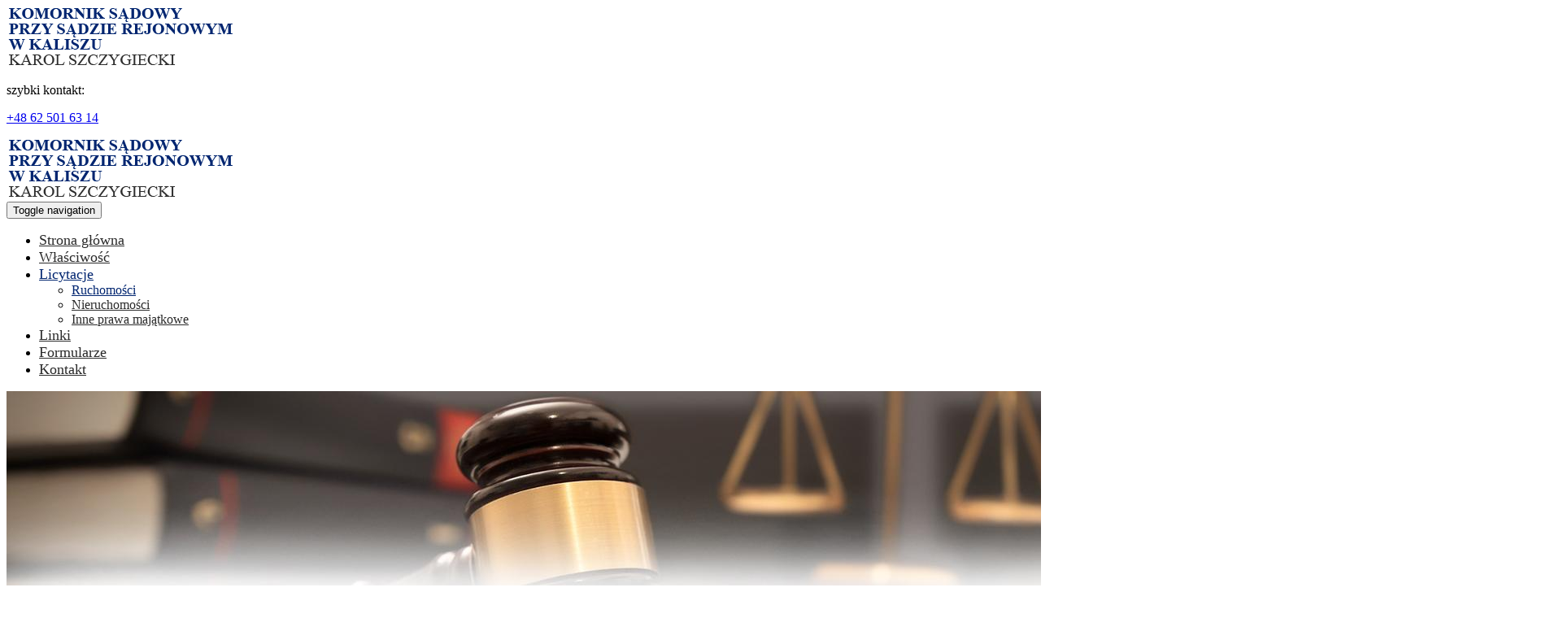

--- FILE ---
content_type: text/html; charset=utf-8
request_url: https://www.kalisz-komornik.com/licytacje/ruchomosci
body_size: 4029
content:
<!DOCTYPE html>
<html lang="pl-PL" itemscope itemtype="https://schema.org/WebPage">
<head>
<meta http-equiv="X-UA-Compatible" content="IE=edge">
<meta name="viewport" content="width=device-width, initial-scale=1">
<meta name="SKYPE_TOOLBAR" content="SKYPE_TOOLBAR_PARSER_COMPATIBLE">
<meta charset="utf-8">
	<meta name="description" content="Przeprowadzamy licytacje komornicze mienia ruchomego. Cena wywoławcza pierwszego przetargu wynosi 75 proc. wartości ruchomości, będącej przedmiotem licytacji.">
	<title>Ruchomości – licytacje komornicze mienia ruchomego</title>
	<link href="/images/design/favicon.ico" rel="icon" type="image/vnd.microsoft.icon">
	<style>.block98 .navbar-custom {}.block98 .navbar-custom .nav.menu li > a {font-size:18px;color:rgba(42, 42, 42, 1);border-radius:0px !important;}.block98 .navbar-custom .nav.menu li.active > a {color:rgba(0, 37, 112, 1);}.block98 .navbar-custom .nav.menu li:not(.active):hover > a,.block98 .navbar-custom .nav.menu li:not(.active) > a:focus {color:rgba(0, 37, 112, 1);background-color:rgba(255, 255, 255, 0);}.block98 .navbar-custom .nav.menu > li ul.dropdown-menu {border:none !important;border-radius:0px !important;}.block98 .navbar-custom .nav.menu > li.dropdown > ul {background-color:rgba(255, 255, 255, 1);}.block98 .navbar-custom .nav.menu > li.dropdown > ul li > a {font-size:16px;color:rgba(42, 42, 42, 1);border-radius:0px !important;}.block98 .navbar-custom .nav.menu > li.dropdown > ul li.active > a {color:rgba(0, 37, 112, 1);}.block98 .navbar-custom .nav.menu > li.dropdown > ul li:not(.active):hover > a,.block98 .navbar-custom .nav.menu > li.dropdown > ul li:not(.active) > a:focus {color:rgba(0, 37, 112, 1);}</style>
	<style>.block142 .pathwayicon, .block142 .breadcrumbs span:not(:first-of-type) { position: relative; }.block142 .pathwayicon span { position: absolute; visibility: hidden; }</style>
	<style>.block142 .breadcrumbs .divider {color:rgba(0, 0, 0, 1);}.block142 .breadcrumbs .active {color:rgba(0, 0, 0, 1);}</style>
	
	
	
	
	
	
	
	<link rel="preload stylesheet" as="style" href="/cache/89ece62afb1c89a6e2663e50dcba3073.css" fetchpriority="high">
	<link rel="preload stylesheet" as="style" media="screen and (min-width: 768px)" href="/cache/desktop.css" fetchpriority="low">





</head>
      <body class="body-xl page light  lang-pl" data-itemid="452">


        <div id="wrapper">
            <div id="container">
                <header>
                                                <div class="center" data-center="1">
                    
			        <div class="block94 ">

			
            <div class="col-xs-12 col-sm-12 col-md-3 hidden-xs">

								                <div class="inner text-left-xl text-left-lg text-left-md text-center-sm">
																										
<a href="https://www.kalisz-komornik.com/" class="logo">
    <img src="/images/design/logo-top.png" alt="Szczygiecki Karol Komornik Sądowy przy Sądzie Rejonowym" loading="lazy">
</a>																		                    </div>
																				                    <div class="clearfix"></div>
                </div>
			                        </div>
			
			        <div class="block132 ">

			
            <div class="col-xs-12 col-md-9">

								                <div class="inner">
																										<div class="section132" data-position="szybkikontaktmenu" data-sid="132" data-parent="1">
<div class="clearfix"></div>
			        <div class="block95 ">

			
            <div class="col-xs-12">

								                <div class="inner text-right-xl text-right-lg text-right-md text-center-sm text-center-xs">
																										
	<div class="row"><div class="col-md-12">
<p>szybki kontakt:</p>
<p><a href="tel:+48625016314">+48 62 501 63 14</a></p>
<p></p>
</div></div>
																		                    </div>
																				                    <div class="clearfix"></div>
                </div>
			                        </div>
			
			        <div class="block98 ">

			
            <div class="col-xs-12">

								                <div class="inner">
																										<div class="navbar-layout3">
          <nav class="navbar navbar-default navbar-custom">
          <div class="center">              <div class="navbar-header">
                <div class="visible-xs text-center">
<a href="https://www.kalisz-komornik.com/" class="logo">
    <img src="/images/design/logo-top.png" alt="Szczygiecki Karol Komornik Sądowy przy Sądzie Rejonowym" loading="lazy">
</a>
</div>
                <button type="button" class="navbar-toggle collapsed" data-toggle="collapse" data-target="#navbar-collapse-98" aria-expanded="false"><span class="sr-only">Toggle navigation</span> <span class="icon-bar"></span> <span class="icon-bar"></span> <span class="icon-bar"></span></button>
              </div>
              <div class="collapse navbar-collapse" id="navbar-collapse-98">
                <ul class="nav navbar-nav menu">
<li class="item-101">
<a href="/">Strona główna</a>
<span class="bullet"></span>
</li>
<li class="item-344">
<a href="/wlasciwosc">Właściwość</a>
<span class="bullet"></span>
</li>
<li class="item-345 active dropdown parent">
<a href="/licytacje">Licytacje</a><a class=" dropdown-toggle" href="#" rel="nofollow" data-toggle="dropdown" role="button" aria-haspopup="true" aria-expanded="false"> <span class="caret"></span></a><ul class="dropdown-menu">
<li class="item-452 current active">
<a href="/licytacje/ruchomosci">Ruchomości</a>
<span class="bullet"></span>
</li>
<li class="item-453">
<a href="/licytacje/nieruchomosci">Nieruchomości</a>
<span class="bullet"></span>
</li>
<li class="item-454">
<a href="/licytacje/inne-prawa-majatkowe">Inne prawa majątkowe</a>
<span class="bullet"></span>
</li>
</ul>
<span class="bullet"></span>
</li>
<li class="item-346">
<a href="/linki">Linki</a>
<span class="bullet"></span>
</li>
<li class="item-450">
<a href="/formularze">Formularze</a>
<span class="bullet"></span>
</li>
<li class="item-347">
<a href="/kontakt">Kontakt</a>
<span class="bullet"></span>
</li>
</ul>
</div>
          </div></nav>
</div>
																		                    </div>
																				                    <div class="clearfix"></div>
                </div>
			                        </div>
			<div class="clearfix"></div>
</div>																		                    </div>
																				                    <div class="clearfix"></div>
                </div>
			                        </div>
			</div>
			        <div class="block115 ">

			
            <div class="col-xs-12">

								                <div class="inner row">
																										
<div class="banner">
<div class="inner">
<div class="center">
<div class="col-xs-12 title">
</div>
</div>
<div class="clearfix"></div>
</div>
<img src="https://www.kalisz-komornik.com/images/design/pods-do-slid.jpg" alt="Młotek sędziowski" loading="lazy">
</div>


																		                    </div>
																				                    <div class="clearfix"></div>
                </div>
			                        </div>
			<div class="clearfix"></div>
<div class="center"></div>
			        <div class="block142 ">

			
            <div class="col-xs-12">

								                <div class="inner text-left">
																								                    <div class="center">
												
<div class="breadcrumbs " itemscope itemtype="https://schema.org/BreadcrumbList">
    
    <span itemprop="itemListElement" itemscope itemtype="https://schema.org/ListItem"><a itemprop="item" href="/" class="pathwayicon">Strona główna<span itemprop="name">Strona główna</span></a><meta itemprop="position" content="1"></span><span class="divider">  >    </span><span itemprop="itemListElement" itemscope itemtype="https://schema.org/ListItem"><a itemprop="item" href="/licytacje" class="pathway"><span itemprop="name">Licytacje</span></a><meta itemprop="position" content="2"></span><span class="divider">  >    </span><span class="breadcrumbs_last" itemprop="name">Ruchomości</span>
</div>
						<div class="clearfix"></div>
</div>												                    </div>
																				                    <div class="clearfix"></div>
                </div>
			                        </div>
			<div class="clearfix"></div>
<div class="center">
                    <div class="clearfix"></div>
                </div>
                                </header>
                <div id="main"> 
                    <div class="center">                    <div id="system-message-container">
	</div>


                                          <div id="content" class="col-xs-12">
                                                  <article class="item-page" data-content="1">
	
		
				<h1>
							Ruchomości					</h1>
											
	
	
		
				
				<div class="row">
<div class="col-md-6">
<p>Licytacja komornicza ruchomości jest ogłaszana najczęściej poprzez&nbsp;środki masowego przekazu. Aby przetarg mógł&nbsp;się odbyć, musi stawić&nbsp;się co najmniej jeden licytant. Jeśli chodzi o&nbsp;cenę wywoławczą, jest ona równa 75 proc. szacowanej wartości mienia ruchomego. Zakończenie licytacji jest równoznaczne z&nbsp;<strong>przybiciem własności ruchomości</strong>. W&nbsp;przypadku braku chętnych do&nbsp;nabycia mienia, przetarg zostaje anulowany.</p>
<p>Druga licytacja ruchomości ma miejsce wówczas, gdy pierwsza nie&nbsp;doszła do&nbsp;skutku. W&nbsp;takiej sytuacji wierzyciel ma prawo zakupić mienie ruchome w&nbsp;kwocie minimalnej, równej cenie wywoławczej. Wierzyciel może również zażądać przeprowadzenia kolejnego przetargu, przy czym minimalna suma pieniężna wynosi 50 proc. wartości ruchomości.</p>
<p>Zachęcamy do&nbsp;przejrzenia <strong>licytacji komorniczych ruchomości</strong>, a&nbsp;także wzięcia udziału w&nbsp;przetargach, które organizujemy.</p>
<p>&nbsp;</p>
</div>
<div class="col-md-6">
<p><img class="" style="display: block; margin-left: auto; margin-right: auto;" src="/images/design/box-1.png" alt="Łódź kabinowa" width="293" height="205" loading="lazy"></p>
<p>&nbsp;</p>
</div>
</div> 
	
						</article>
                          <div class="clearfix"></div>
                                              </div>
                      </div>                </div>
                <footer>
                    <div class="center" data-center="1">                    </div>
			        <div class="block141  align-center fixed">

			
            <div class="col-md-1 col-lg-1">

								                <div class="inner text-center">
																										
	<div class="row"><div class="col-md-12 glyphicon glyphicon-chevron-up fixed-up"></div></div>
																		                    </div>
																				                    <div class="clearfix"></div>
                </div>
			                        </div>
			<div class="clearfix"></div>
<div class="center"></div>
			        <div class="block109 ">

			
            <div class="wrapper">

								                <div class="inner">
																								                    <div class="center" data-center="1">
												<div class="section109" data-position="stopa" data-sid="109" data-parent="1">
<div class="clearfix"></div>
			        <div class="block110 equal">

			
            <div class="col-xs-12 col-sm-4 col-md-3">

								                <div class="inner text-left-xl text-left-lg text-left-md text-left-sm text-center-xs">
																										<div class="navbar-custom">
<ul class="nav nav-block menu">
<li class="item-101">
<a href="/">Strona główna</a>
</li>
<li class="item-344">
<a href="/wlasciwosc">Właściwość</a>
</li>
<li class="item-345 parent">
<a href="/licytacje">Licytacje</a>
</li>
<li class="item-346">
<a href="/linki">Linki</a>
</li>
<li class="item-450">
<a href="/formularze">Formularze</a>
</li>
<li class="item-347">
<a href="/kontakt">Kontakt</a>
</li>
</ul>
</div>
																		                    </div>
																				                    <div class="clearfix"></div>
                </div>
			                        </div>
			
			        <div class="block112 equal">

			
            <div class="col-xs-12 col-sm-4">

								                <div class="inner">
																										
	<div class="row"><div class="col-md-12"><table>
<tbody>
<tr>
<td style="width: 50px; vertical-align: middle;">&nbsp;<img src="/images/design/pin-f.png" alt="Lokalizacja" loading="lazy">
</td>
<td>Kazimierzowska 6/10, II piętro<br>62-800 Kalisz</td>
</tr>
<tr>
<td style="vertical-align: middle; text-align: left;">&nbsp;&nbsp;<img src="/images/design/tel-f.png" alt="Telefon" loading="lazy">
</td>
<td style="vertical-align: middle;">
<br><br>Tel: <a href="tel:+48625016314">62 501 63 14</a><br><br><br>
</td>
</tr>
<tr>
<td style="vertical-align: middle;">&nbsp;<img src="/images/design/email-f.png" alt="Email" loading="lazy">
</td>
<td style="vertical-align: middle;">Email:<br><joomla-hidden-mail is-link="1" is-email="1" first="a2FsaXN6LnN6Y3p5Z2llY2tp" last="a29tb3JuaWsucGw=" text="a2FsaXN6LnN6Y3p5Z2llY2tpQGtvbW9ybmlrLnBs" base="">Ten adres pocztowy jest chroniony przed spamowaniem. Aby go zobaczyć, konieczne jest włączenie w przeglądarce obsługi JavaScript.</joomla-hidden-mail>
</td>
</tr>
</tbody>
</table></div></div>
																		                    </div>
																				                    <div class="clearfix"></div>
                </div>
			                        </div>
			
			        <div class="block114 equal">

			
            <div class="col-xs-12 col-sm-4">

								                <div class="inner">
																										
<a href="https://www.kalisz-komornik.com/" class="logo text-center">
    <img src="/images/design/logo-stopka.png" alt="Szczygiecki Karol Komornik Sądowy przy Sądzie Rejonowym" loading="lazy">
</a>																		                    </div>
																				                    <div class="clearfix"></div>
                </div>
			                        </div>
			
			        <div class="block111 ">

			
            <div class="col-xs-12">

								                <div class="inner">
																										
	<div class="row"><div class="col-md-12">
<p style="text-align: center;"><a href="/polityka-prywatnosci" target="_blank" rel="noopener noreferrer">Polityka prywatności</a></p>
<p style="text-align: center;"><a href="/polityka-cookies" target="_blank" rel="noopener noreferrer">Polityka Cookies</a></p>
<p style="text-align: center;">Wszelkie prawa zastrzeżone ©2023&nbsp;<a href="https://wenet.pl/" target="_blank" rel="nofollow noopener noreferrer">WeNet</a></p>
</div></div>
																		                    </div>
																				                    <div class="clearfix"></div>
                </div>
			                        </div>
			<div class="clearfix"></div>
</div>						<div class="clearfix"></div>
</div>												                    </div>
																				                    <div class="clearfix"></div>
                </div>
			                        </div>
			<div class="clearfix"></div>
<div class="center">
                    <div class="clearfix"></div>
</div>                </footer>
            </div>
        </div>
      
<span itemscope itemtype="https://schema.org/LocalBusiness">
<span itemprop="address" itemscope itemtype="https://schema.org/PostalAddress">
</span>
<meta itemprop="name" content="Komornik Sądowy przy Sądzie Rejonowym w Kaliszu">
<meta itemprop="image" content="https://www.kalisz-komornik.com/">
<span itemprop="location" itemscope itemtype="https://schema.org/Place">
<link itemprop="url" href="https://kalisz-komornik.pl/">
</span>
</span>
  <script src="/media/vendor/jquery/js/jquery.min.js?3.7.1"></script><script src="/media/legacy/js/jquery-noconflict.min.js?647005fc12b79b3ca2bb30c059899d5994e3e34d"></script><script src="https://www.kalisz-komornik.com/cache/89ece62afb1c89a6e2663e50dcba3073.js"></script><script type="application/json" class="joomla-script-options new">{"joomla.jtext":{"RLTA_BUTTON_SCROLL_LEFT":"Scroll buttons to the left","RLTA_BUTTON_SCROLL_RIGHT":"Scroll buttons to the right"},"system.paths":{"root":"","rootFull":"https:\/\/www.kalisz-komornik.com\/","base":"","baseFull":"https:\/\/www.kalisz-komornik.com\/"},"csrf.token":"a856a12c3fb7c931b26fd50ddfb52369"}</script><script src="/media/system/js/core.min.js?37ffe4186289eba9c5df81bea44080aff77b9684"></script><script src="/media/vendor/webcomponentsjs/js/webcomponents-bundle.min.js?2.8.0" nomodule defer></script><script src="/media/system/js/joomla-hidden-mail-es5.min.js?b2c8377606bb898b64d21e2d06c6bb925371b9c3" nomodule defer></script><script src="/media/system/js/joomla-hidden-mail.min.js?065992337609bf436e2fedbcbdc3de1406158b97" type="module"></script>
</body>
</html>